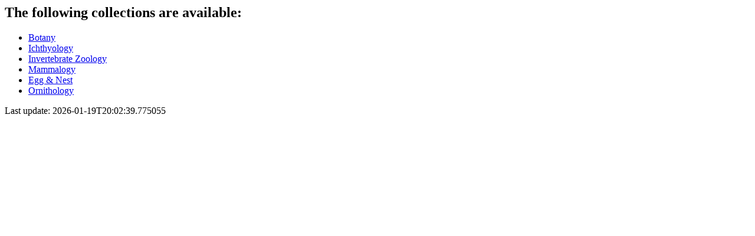

--- FILE ---
content_type: text/html
request_url: http://specify-portal.calacademy.org/
body_size: 348
content:
<html lang="en">
  <head>
    <title>Specify Web Portal</title>
    <meta name="robots" content="noindex" />
  </head>
  <body>
    <h2>The following collections are available:</h2>
    <ul id="collections">
      <li><a href="botany">Botany</a></li><li><a href="ich">Ichthyology</a></li><li><a href="iz">Invertebrate Zoology</a></li><li><a href="mam">Mammalogy</a></li><li><a href="orn-en">Egg &amp; Nest</a></li><li><a href="orn">Ornithology</a></li></ul>
    <p>
      Last update:
      <span id="update-time">2026-01-19T20:02:39.775055</span>
    </p>
  </body>
</html>